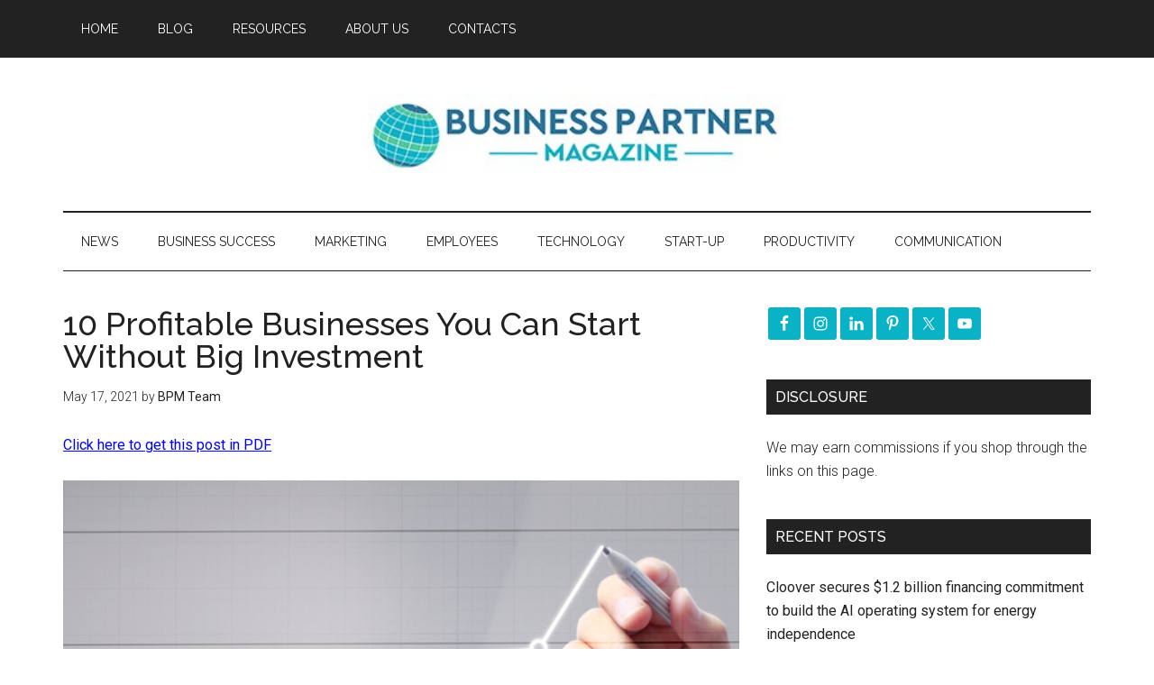

--- FILE ---
content_type: text/html; charset=UTF-8
request_url: https://businesspartnermagazine.com/10-profitable-businesses-can-start-without-big-investment/
body_size: 86852
content:
<!DOCTYPE html>
<html lang="en-US">
<head >
<meta charset="UTF-8" />
<meta name="viewport" content="width=device-width, initial-scale=1" />
<meta name='robots' content='index, follow, max-image-preview:large, max-snippet:-1, max-video-preview:-1' />
	<style>img:is([sizes="auto" i], [sizes^="auto," i]) { contain-intrinsic-size: 3000px 1500px }</style>
	
	<!-- This site is optimized with the Yoast SEO plugin v26.8 - https://yoast.com/product/yoast-seo-wordpress/ -->
	<title>10 Profitable Businesses You Can Start Without Big Investment - Business Partner Magazine</title>
	<meta name="description" content="Low investment business ideas are an excellent way to try your hand at entrepreneurship as a total beginner." />
	<link rel="canonical" href="https://businesspartnermagazine.com/10-profitable-businesses-can-start-without-big-investment/" />
	<meta property="og:locale" content="en_US" />
	<meta property="og:type" content="article" />
	<meta property="og:title" content="10 Profitable Businesses You Can Start Without Big Investment - Business Partner Magazine" />
	<meta property="og:description" content="Low investment business ideas are an excellent way to try your hand at entrepreneurship as a total beginner." />
	<meta property="og:url" content="https://businesspartnermagazine.com/10-profitable-businesses-can-start-without-big-investment/" />
	<meta property="og:site_name" content="Business Partner Magazine" />
	<meta property="article:publisher" content="https://www.facebook.com/EffectiveWebsiteMarketing/" />
	<meta property="article:published_time" content="2021-05-17T10:32:35+00:00" />
	<meta property="article:modified_time" content="2023-10-16T09:58:50+00:00" />
	<meta property="og:image" content="https://businesspartnermagazine.com/wp-content/uploads/2023/10/10-Profitable-Businesses-You-Can-Start-Without-Big-Investment.png" />
	<meta property="og:image:width" content="800" />
	<meta property="og:image:height" content="533" />
	<meta property="og:image:type" content="image/png" />
	<meta name="author" content="BPM Team" />
	<meta name="twitter:card" content="summary_large_image" />
	<meta name="twitter:creator" content="@BizPartnerMag" />
	<meta name="twitter:site" content="@BizPartnerMag" />
	<meta name="twitter:label1" content="Written by" />
	<meta name="twitter:data1" content="BPM Team" />
	<meta name="twitter:label2" content="Est. reading time" />
	<meta name="twitter:data2" content="5 minutes" />
	<script type="application/ld+json" class="yoast-schema-graph">{"@context":"https://schema.org","@graph":[{"@type":"Article","@id":"https://businesspartnermagazine.com/10-profitable-businesses-can-start-without-big-investment/#article","isPartOf":{"@id":"https://businesspartnermagazine.com/10-profitable-businesses-can-start-without-big-investment/"},"author":{"name":"BPM Team","@id":"https://businesspartnermagazine.com/#/schema/person/5ed9d4f30a632f0c3fa805033e4db962"},"headline":"10 Profitable Businesses You Can Start Without Big Investment","datePublished":"2021-05-17T10:32:35+00:00","dateModified":"2023-10-16T09:58:50+00:00","mainEntityOfPage":{"@id":"https://businesspartnermagazine.com/10-profitable-businesses-can-start-without-big-investment/"},"wordCount":977,"image":{"@id":"https://businesspartnermagazine.com/10-profitable-businesses-can-start-without-big-investment/#primaryimage"},"thumbnailUrl":"https://businesspartnermagazine.com/wp-content/uploads/2023/10/10-Profitable-Businesses-You-Can-Start-Without-Big-Investment.png","keywords":["business ideas","starting a business","startup"],"articleSection":["Start-up"],"inLanguage":"en-US"},{"@type":"WebPage","@id":"https://businesspartnermagazine.com/10-profitable-businesses-can-start-without-big-investment/","url":"https://businesspartnermagazine.com/10-profitable-businesses-can-start-without-big-investment/","name":"10 Profitable Businesses You Can Start Without Big Investment - Business Partner Magazine","isPartOf":{"@id":"https://businesspartnermagazine.com/#website"},"primaryImageOfPage":{"@id":"https://businesspartnermagazine.com/10-profitable-businesses-can-start-without-big-investment/#primaryimage"},"image":{"@id":"https://businesspartnermagazine.com/10-profitable-businesses-can-start-without-big-investment/#primaryimage"},"thumbnailUrl":"https://businesspartnermagazine.com/wp-content/uploads/2023/10/10-Profitable-Businesses-You-Can-Start-Without-Big-Investment.png","datePublished":"2021-05-17T10:32:35+00:00","dateModified":"2023-10-16T09:58:50+00:00","author":{"@id":"https://businesspartnermagazine.com/#/schema/person/5ed9d4f30a632f0c3fa805033e4db962"},"description":"Low investment business ideas are an excellent way to try your hand at entrepreneurship as a total beginner.","breadcrumb":{"@id":"https://businesspartnermagazine.com/10-profitable-businesses-can-start-without-big-investment/#breadcrumb"},"inLanguage":"en-US","potentialAction":[{"@type":"ReadAction","target":["https://businesspartnermagazine.com/10-profitable-businesses-can-start-without-big-investment/"]}]},{"@type":"ImageObject","inLanguage":"en-US","@id":"https://businesspartnermagazine.com/10-profitable-businesses-can-start-without-big-investment/#primaryimage","url":"https://businesspartnermagazine.com/wp-content/uploads/2023/10/10-Profitable-Businesses-You-Can-Start-Without-Big-Investment.png","contentUrl":"https://businesspartnermagazine.com/wp-content/uploads/2023/10/10-Profitable-Businesses-You-Can-Start-Without-Big-Investment.png","width":800,"height":533,"caption":"Hand drawing chart, graph stock of growth"},{"@type":"BreadcrumbList","@id":"https://businesspartnermagazine.com/10-profitable-businesses-can-start-without-big-investment/#breadcrumb","itemListElement":[{"@type":"ListItem","position":1,"name":"Home","item":"https://businesspartnermagazine.com/"},{"@type":"ListItem","position":2,"name":"Blog","item":"https://businesspartnermagazine.com/blog/"},{"@type":"ListItem","position":3,"name":"10 Profitable Businesses You Can Start Without Big Investment"}]},{"@type":"WebSite","@id":"https://businesspartnermagazine.com/#website","url":"https://businesspartnermagazine.com/","name":"Business Partner Magazine","description":"Tips and advice for entrepreneurs, start-ups and SMEs","potentialAction":[{"@type":"SearchAction","target":{"@type":"EntryPoint","urlTemplate":"https://businesspartnermagazine.com/?s={search_term_string}"},"query-input":{"@type":"PropertyValueSpecification","valueRequired":true,"valueName":"search_term_string"}}],"inLanguage":"en-US"},{"@type":"Person","@id":"https://businesspartnermagazine.com/#/schema/person/5ed9d4f30a632f0c3fa805033e4db962","name":"BPM Team","image":{"@type":"ImageObject","inLanguage":"en-US","@id":"https://businesspartnermagazine.com/#/schema/person/image/","url":"https://secure.gravatar.com/avatar/5b513ace7aa02a8f20bd051c611c1d9d33342c363743491c5374797a68b4541b?s=96&d=mm&r=g","contentUrl":"https://secure.gravatar.com/avatar/5b513ace7aa02a8f20bd051c611c1d9d33342c363743491c5374797a68b4541b?s=96&d=mm&r=g","caption":"BPM Team"},"url":"https://businesspartnermagazine.com/author/bpm-team/"}]}</script>
	<!-- / Yoast SEO plugin. -->


<link rel='dns-prefetch' href='//maxcdn.bootstrapcdn.com' />
<link rel='dns-prefetch' href='//fonts.googleapis.com' />
		<!-- This site uses the Google Analytics by MonsterInsights plugin v9.11.1 - Using Analytics tracking - https://www.monsterinsights.com/ -->
							<script src="//www.googletagmanager.com/gtag/js?id=G-XK0LDDT6VY"  data-cfasync="false" data-wpfc-render="false" type="text/javascript" async></script>
			<script data-cfasync="false" data-wpfc-render="false" type="text/javascript">
				var mi_version = '9.11.1';
				var mi_track_user = true;
				var mi_no_track_reason = '';
								var MonsterInsightsDefaultLocations = {"page_location":"https:\/\/businesspartnermagazine.com\/10-profitable-businesses-can-start-without-big-investment\/"};
								if ( typeof MonsterInsightsPrivacyGuardFilter === 'function' ) {
					var MonsterInsightsLocations = (typeof MonsterInsightsExcludeQuery === 'object') ? MonsterInsightsPrivacyGuardFilter( MonsterInsightsExcludeQuery ) : MonsterInsightsPrivacyGuardFilter( MonsterInsightsDefaultLocations );
				} else {
					var MonsterInsightsLocations = (typeof MonsterInsightsExcludeQuery === 'object') ? MonsterInsightsExcludeQuery : MonsterInsightsDefaultLocations;
				}

								var disableStrs = [
										'ga-disable-G-XK0LDDT6VY',
									];

				/* Function to detect opted out users */
				function __gtagTrackerIsOptedOut() {
					for (var index = 0; index < disableStrs.length; index++) {
						if (document.cookie.indexOf(disableStrs[index] + '=true') > -1) {
							return true;
						}
					}

					return false;
				}

				/* Disable tracking if the opt-out cookie exists. */
				if (__gtagTrackerIsOptedOut()) {
					for (var index = 0; index < disableStrs.length; index++) {
						window[disableStrs[index]] = true;
					}
				}

				/* Opt-out function */
				function __gtagTrackerOptout() {
					for (var index = 0; index < disableStrs.length; index++) {
						document.cookie = disableStrs[index] + '=true; expires=Thu, 31 Dec 2099 23:59:59 UTC; path=/';
						window[disableStrs[index]] = true;
					}
				}

				if ('undefined' === typeof gaOptout) {
					function gaOptout() {
						__gtagTrackerOptout();
					}
				}
								window.dataLayer = window.dataLayer || [];

				window.MonsterInsightsDualTracker = {
					helpers: {},
					trackers: {},
				};
				if (mi_track_user) {
					function __gtagDataLayer() {
						dataLayer.push(arguments);
					}

					function __gtagTracker(type, name, parameters) {
						if (!parameters) {
							parameters = {};
						}

						if (parameters.send_to) {
							__gtagDataLayer.apply(null, arguments);
							return;
						}

						if (type === 'event') {
														parameters.send_to = monsterinsights_frontend.v4_id;
							var hookName = name;
							if (typeof parameters['event_category'] !== 'undefined') {
								hookName = parameters['event_category'] + ':' + name;
							}

							if (typeof MonsterInsightsDualTracker.trackers[hookName] !== 'undefined') {
								MonsterInsightsDualTracker.trackers[hookName](parameters);
							} else {
								__gtagDataLayer('event', name, parameters);
							}
							
						} else {
							__gtagDataLayer.apply(null, arguments);
						}
					}

					__gtagTracker('js', new Date());
					__gtagTracker('set', {
						'developer_id.dZGIzZG': true,
											});
					if ( MonsterInsightsLocations.page_location ) {
						__gtagTracker('set', MonsterInsightsLocations);
					}
										__gtagTracker('config', 'G-XK0LDDT6VY', {"forceSSL":"true"} );
										window.gtag = __gtagTracker;										(function () {
						/* https://developers.google.com/analytics/devguides/collection/analyticsjs/ */
						/* ga and __gaTracker compatibility shim. */
						var noopfn = function () {
							return null;
						};
						var newtracker = function () {
							return new Tracker();
						};
						var Tracker = function () {
							return null;
						};
						var p = Tracker.prototype;
						p.get = noopfn;
						p.set = noopfn;
						p.send = function () {
							var args = Array.prototype.slice.call(arguments);
							args.unshift('send');
							__gaTracker.apply(null, args);
						};
						var __gaTracker = function () {
							var len = arguments.length;
							if (len === 0) {
								return;
							}
							var f = arguments[len - 1];
							if (typeof f !== 'object' || f === null || typeof f.hitCallback !== 'function') {
								if ('send' === arguments[0]) {
									var hitConverted, hitObject = false, action;
									if ('event' === arguments[1]) {
										if ('undefined' !== typeof arguments[3]) {
											hitObject = {
												'eventAction': arguments[3],
												'eventCategory': arguments[2],
												'eventLabel': arguments[4],
												'value': arguments[5] ? arguments[5] : 1,
											}
										}
									}
									if ('pageview' === arguments[1]) {
										if ('undefined' !== typeof arguments[2]) {
											hitObject = {
												'eventAction': 'page_view',
												'page_path': arguments[2],
											}
										}
									}
									if (typeof arguments[2] === 'object') {
										hitObject = arguments[2];
									}
									if (typeof arguments[5] === 'object') {
										Object.assign(hitObject, arguments[5]);
									}
									if ('undefined' !== typeof arguments[1].hitType) {
										hitObject = arguments[1];
										if ('pageview' === hitObject.hitType) {
											hitObject.eventAction = 'page_view';
										}
									}
									if (hitObject) {
										action = 'timing' === arguments[1].hitType ? 'timing_complete' : hitObject.eventAction;
										hitConverted = mapArgs(hitObject);
										__gtagTracker('event', action, hitConverted);
									}
								}
								return;
							}

							function mapArgs(args) {
								var arg, hit = {};
								var gaMap = {
									'eventCategory': 'event_category',
									'eventAction': 'event_action',
									'eventLabel': 'event_label',
									'eventValue': 'event_value',
									'nonInteraction': 'non_interaction',
									'timingCategory': 'event_category',
									'timingVar': 'name',
									'timingValue': 'value',
									'timingLabel': 'event_label',
									'page': 'page_path',
									'location': 'page_location',
									'title': 'page_title',
									'referrer' : 'page_referrer',
								};
								for (arg in args) {
																		if (!(!args.hasOwnProperty(arg) || !gaMap.hasOwnProperty(arg))) {
										hit[gaMap[arg]] = args[arg];
									} else {
										hit[arg] = args[arg];
									}
								}
								return hit;
							}

							try {
								f.hitCallback();
							} catch (ex) {
							}
						};
						__gaTracker.create = newtracker;
						__gaTracker.getByName = newtracker;
						__gaTracker.getAll = function () {
							return [];
						};
						__gaTracker.remove = noopfn;
						__gaTracker.loaded = true;
						window['__gaTracker'] = __gaTracker;
					})();
									} else {
										console.log("");
					(function () {
						function __gtagTracker() {
							return null;
						}

						window['__gtagTracker'] = __gtagTracker;
						window['gtag'] = __gtagTracker;
					})();
									}
			</script>
							<!-- / Google Analytics by MonsterInsights -->
		<link rel='stylesheet' id='dashicons-css' href='//businesspartnermagazine.com/wp-includes/css/dashicons.min.css?ver=6.8.3' type='text/css' media='all' />
<link rel='stylesheet' id='thickbox-css' href='//businesspartnermagazine.com/wp-includes/js/thickbox/thickbox.css?ver=6.8.3' type='text/css' media='all' />
<link rel='stylesheet' id='magazine-pro-theme-css' href='//businesspartnermagazine.com/wp-content/themes/magazine-pro/style.css?ver=3.0.1' type='text/css' media='all' />
<link rel='stylesheet' id='wp-block-library-css' href='//businesspartnermagazine.com/wp-includes/css/dist/block-library/style.min.css?ver=6.8.3' type='text/css' media='all' />
<style id='classic-theme-styles-inline-css' type='text/css'>
/*! This file is auto-generated */
.wp-block-button__link{color:#fff;background-color:#32373c;border-radius:9999px;box-shadow:none;text-decoration:none;padding:calc(.667em + 2px) calc(1.333em + 2px);font-size:1.125em}.wp-block-file__button{background:#32373c;color:#fff;text-decoration:none}
</style>
<style id='global-styles-inline-css' type='text/css'>
:root{--wp--preset--aspect-ratio--square: 1;--wp--preset--aspect-ratio--4-3: 4/3;--wp--preset--aspect-ratio--3-4: 3/4;--wp--preset--aspect-ratio--3-2: 3/2;--wp--preset--aspect-ratio--2-3: 2/3;--wp--preset--aspect-ratio--16-9: 16/9;--wp--preset--aspect-ratio--9-16: 9/16;--wp--preset--color--black: #000000;--wp--preset--color--cyan-bluish-gray: #abb8c3;--wp--preset--color--white: #ffffff;--wp--preset--color--pale-pink: #f78da7;--wp--preset--color--vivid-red: #cf2e2e;--wp--preset--color--luminous-vivid-orange: #ff6900;--wp--preset--color--luminous-vivid-amber: #fcb900;--wp--preset--color--light-green-cyan: #7bdcb5;--wp--preset--color--vivid-green-cyan: #00d084;--wp--preset--color--pale-cyan-blue: #8ed1fc;--wp--preset--color--vivid-cyan-blue: #0693e3;--wp--preset--color--vivid-purple: #9b51e0;--wp--preset--gradient--vivid-cyan-blue-to-vivid-purple: linear-gradient(135deg,rgba(6,147,227,1) 0%,rgb(155,81,224) 100%);--wp--preset--gradient--light-green-cyan-to-vivid-green-cyan: linear-gradient(135deg,rgb(122,220,180) 0%,rgb(0,208,130) 100%);--wp--preset--gradient--luminous-vivid-amber-to-luminous-vivid-orange: linear-gradient(135deg,rgba(252,185,0,1) 0%,rgba(255,105,0,1) 100%);--wp--preset--gradient--luminous-vivid-orange-to-vivid-red: linear-gradient(135deg,rgba(255,105,0,1) 0%,rgb(207,46,46) 100%);--wp--preset--gradient--very-light-gray-to-cyan-bluish-gray: linear-gradient(135deg,rgb(238,238,238) 0%,rgb(169,184,195) 100%);--wp--preset--gradient--cool-to-warm-spectrum: linear-gradient(135deg,rgb(74,234,220) 0%,rgb(151,120,209) 20%,rgb(207,42,186) 40%,rgb(238,44,130) 60%,rgb(251,105,98) 80%,rgb(254,248,76) 100%);--wp--preset--gradient--blush-light-purple: linear-gradient(135deg,rgb(255,206,236) 0%,rgb(152,150,240) 100%);--wp--preset--gradient--blush-bordeaux: linear-gradient(135deg,rgb(254,205,165) 0%,rgb(254,45,45) 50%,rgb(107,0,62) 100%);--wp--preset--gradient--luminous-dusk: linear-gradient(135deg,rgb(255,203,112) 0%,rgb(199,81,192) 50%,rgb(65,88,208) 100%);--wp--preset--gradient--pale-ocean: linear-gradient(135deg,rgb(255,245,203) 0%,rgb(182,227,212) 50%,rgb(51,167,181) 100%);--wp--preset--gradient--electric-grass: linear-gradient(135deg,rgb(202,248,128) 0%,rgb(113,206,126) 100%);--wp--preset--gradient--midnight: linear-gradient(135deg,rgb(2,3,129) 0%,rgb(40,116,252) 100%);--wp--preset--font-size--small: 13px;--wp--preset--font-size--medium: 20px;--wp--preset--font-size--large: 36px;--wp--preset--font-size--x-large: 42px;--wp--preset--spacing--20: 0.44rem;--wp--preset--spacing--30: 0.67rem;--wp--preset--spacing--40: 1rem;--wp--preset--spacing--50: 1.5rem;--wp--preset--spacing--60: 2.25rem;--wp--preset--spacing--70: 3.38rem;--wp--preset--spacing--80: 5.06rem;--wp--preset--shadow--natural: 6px 6px 9px rgba(0, 0, 0, 0.2);--wp--preset--shadow--deep: 12px 12px 50px rgba(0, 0, 0, 0.4);--wp--preset--shadow--sharp: 6px 6px 0px rgba(0, 0, 0, 0.2);--wp--preset--shadow--outlined: 6px 6px 0px -3px rgba(255, 255, 255, 1), 6px 6px rgba(0, 0, 0, 1);--wp--preset--shadow--crisp: 6px 6px 0px rgba(0, 0, 0, 1);}:where(.is-layout-flex){gap: 0.5em;}:where(.is-layout-grid){gap: 0.5em;}body .is-layout-flex{display: flex;}.is-layout-flex{flex-wrap: wrap;align-items: center;}.is-layout-flex > :is(*, div){margin: 0;}body .is-layout-grid{display: grid;}.is-layout-grid > :is(*, div){margin: 0;}:where(.wp-block-columns.is-layout-flex){gap: 2em;}:where(.wp-block-columns.is-layout-grid){gap: 2em;}:where(.wp-block-post-template.is-layout-flex){gap: 1.25em;}:where(.wp-block-post-template.is-layout-grid){gap: 1.25em;}.has-black-color{color: var(--wp--preset--color--black) !important;}.has-cyan-bluish-gray-color{color: var(--wp--preset--color--cyan-bluish-gray) !important;}.has-white-color{color: var(--wp--preset--color--white) !important;}.has-pale-pink-color{color: var(--wp--preset--color--pale-pink) !important;}.has-vivid-red-color{color: var(--wp--preset--color--vivid-red) !important;}.has-luminous-vivid-orange-color{color: var(--wp--preset--color--luminous-vivid-orange) !important;}.has-luminous-vivid-amber-color{color: var(--wp--preset--color--luminous-vivid-amber) !important;}.has-light-green-cyan-color{color: var(--wp--preset--color--light-green-cyan) !important;}.has-vivid-green-cyan-color{color: var(--wp--preset--color--vivid-green-cyan) !important;}.has-pale-cyan-blue-color{color: var(--wp--preset--color--pale-cyan-blue) !important;}.has-vivid-cyan-blue-color{color: var(--wp--preset--color--vivid-cyan-blue) !important;}.has-vivid-purple-color{color: var(--wp--preset--color--vivid-purple) !important;}.has-black-background-color{background-color: var(--wp--preset--color--black) !important;}.has-cyan-bluish-gray-background-color{background-color: var(--wp--preset--color--cyan-bluish-gray) !important;}.has-white-background-color{background-color: var(--wp--preset--color--white) !important;}.has-pale-pink-background-color{background-color: var(--wp--preset--color--pale-pink) !important;}.has-vivid-red-background-color{background-color: var(--wp--preset--color--vivid-red) !important;}.has-luminous-vivid-orange-background-color{background-color: var(--wp--preset--color--luminous-vivid-orange) !important;}.has-luminous-vivid-amber-background-color{background-color: var(--wp--preset--color--luminous-vivid-amber) !important;}.has-light-green-cyan-background-color{background-color: var(--wp--preset--color--light-green-cyan) !important;}.has-vivid-green-cyan-background-color{background-color: var(--wp--preset--color--vivid-green-cyan) !important;}.has-pale-cyan-blue-background-color{background-color: var(--wp--preset--color--pale-cyan-blue) !important;}.has-vivid-cyan-blue-background-color{background-color: var(--wp--preset--color--vivid-cyan-blue) !important;}.has-vivid-purple-background-color{background-color: var(--wp--preset--color--vivid-purple) !important;}.has-black-border-color{border-color: var(--wp--preset--color--black) !important;}.has-cyan-bluish-gray-border-color{border-color: var(--wp--preset--color--cyan-bluish-gray) !important;}.has-white-border-color{border-color: var(--wp--preset--color--white) !important;}.has-pale-pink-border-color{border-color: var(--wp--preset--color--pale-pink) !important;}.has-vivid-red-border-color{border-color: var(--wp--preset--color--vivid-red) !important;}.has-luminous-vivid-orange-border-color{border-color: var(--wp--preset--color--luminous-vivid-orange) !important;}.has-luminous-vivid-amber-border-color{border-color: var(--wp--preset--color--luminous-vivid-amber) !important;}.has-light-green-cyan-border-color{border-color: var(--wp--preset--color--light-green-cyan) !important;}.has-vivid-green-cyan-border-color{border-color: var(--wp--preset--color--vivid-green-cyan) !important;}.has-pale-cyan-blue-border-color{border-color: var(--wp--preset--color--pale-cyan-blue) !important;}.has-vivid-cyan-blue-border-color{border-color: var(--wp--preset--color--vivid-cyan-blue) !important;}.has-vivid-purple-border-color{border-color: var(--wp--preset--color--vivid-purple) !important;}.has-vivid-cyan-blue-to-vivid-purple-gradient-background{background: var(--wp--preset--gradient--vivid-cyan-blue-to-vivid-purple) !important;}.has-light-green-cyan-to-vivid-green-cyan-gradient-background{background: var(--wp--preset--gradient--light-green-cyan-to-vivid-green-cyan) !important;}.has-luminous-vivid-amber-to-luminous-vivid-orange-gradient-background{background: var(--wp--preset--gradient--luminous-vivid-amber-to-luminous-vivid-orange) !important;}.has-luminous-vivid-orange-to-vivid-red-gradient-background{background: var(--wp--preset--gradient--luminous-vivid-orange-to-vivid-red) !important;}.has-very-light-gray-to-cyan-bluish-gray-gradient-background{background: var(--wp--preset--gradient--very-light-gray-to-cyan-bluish-gray) !important;}.has-cool-to-warm-spectrum-gradient-background{background: var(--wp--preset--gradient--cool-to-warm-spectrum) !important;}.has-blush-light-purple-gradient-background{background: var(--wp--preset--gradient--blush-light-purple) !important;}.has-blush-bordeaux-gradient-background{background: var(--wp--preset--gradient--blush-bordeaux) !important;}.has-luminous-dusk-gradient-background{background: var(--wp--preset--gradient--luminous-dusk) !important;}.has-pale-ocean-gradient-background{background: var(--wp--preset--gradient--pale-ocean) !important;}.has-electric-grass-gradient-background{background: var(--wp--preset--gradient--electric-grass) !important;}.has-midnight-gradient-background{background: var(--wp--preset--gradient--midnight) !important;}.has-small-font-size{font-size: var(--wp--preset--font-size--small) !important;}.has-medium-font-size{font-size: var(--wp--preset--font-size--medium) !important;}.has-large-font-size{font-size: var(--wp--preset--font-size--large) !important;}.has-x-large-font-size{font-size: var(--wp--preset--font-size--x-large) !important;}
:where(.wp-block-post-template.is-layout-flex){gap: 1.25em;}:where(.wp-block-post-template.is-layout-grid){gap: 1.25em;}
:where(.wp-block-columns.is-layout-flex){gap: 2em;}:where(.wp-block-columns.is-layout-grid){gap: 2em;}
:root :where(.wp-block-pullquote){font-size: 1.5em;line-height: 1.6;}
</style>
<link rel='stylesheet' id='wplpdf_front-css' href='//businesspartnermagazine.com/wp-content/plugins/wp-leads-machine/css/wplpdf-front.css?ver=6.8.3' type='text/css' media='all' />
<link rel='stylesheet' id='wplpdf_front_awesome_css-css' href='//maxcdn.bootstrapcdn.com/font-awesome/4.7.0/css/font-awesome.min.css?ver=2.6' type='text/css' media='all' />
<link rel='stylesheet' id='ptpdffrontend-css' href='//businesspartnermagazine.com/wp-content/plugins/wp-leads-machine/asset/css/front_end.css?ver=6.8.3' type='text/css' media='all' />
<link rel='stylesheet' id='google-fonts-css' href='//fonts.googleapis.com/css?family=Roboto%3A300%2C400%7CRaleway%3A400%2C500%2C900&#038;ver=3.0.1' type='text/css' media='all' />
<link rel='stylesheet' id='simple-social-icons-font-css' href='//businesspartnermagazine.com/wp-content/plugins/simple-social-icons/css/style.css?ver=4.0.0' type='text/css' media='all' />
<script type="text/javascript" src="//businesspartnermagazine.com/wp-includes/js/jquery/jquery.min.js?ver=3.7.1" id="jquery-core-js"></script>
<script type="text/javascript" src="//businesspartnermagazine.com/wp-content/plugins/google-analytics-for-wordpress/assets/js/frontend-gtag.min.js?ver=9.11.1" id="monsterinsights-frontend-script-js" async="async" data-wp-strategy="async"></script>
<script data-cfasync="false" data-wpfc-render="false" type="text/javascript" id='monsterinsights-frontend-script-js-extra'>/* <![CDATA[ */
var monsterinsights_frontend = {"js_events_tracking":"true","download_extensions":"doc,pdf,ppt,zip,xls,docx,pptx,xlsx","inbound_paths":"[]","home_url":"https:\/\/businesspartnermagazine.com","hash_tracking":"false","v4_id":"G-XK0LDDT6VY"};/* ]]> */
</script>
<script type="text/javascript" src="//businesspartnermagazine.com/wp-content/plugins/wp-leads-machine/js/jquery.modal.js?ver=6.8.3" id="wplpdf-jquery-modal-js"></script>
<script type="text/javascript" src="//businesspartnermagazine.com/wp-content/plugins/wp-leads-machine/js/wplpdf-front.js?ver=6.8.3" id="wplpdf-front-js"></script>
<script type="text/javascript" id="ajaxsave-js-extra">
/* <![CDATA[ */
var postajaxsave = {"ajax_url":"https:\/\/businesspartnermagazine.com\/wp-admin\/admin-ajax.php","baseUrl":"https:\/\/businesspartnermagazine.com\/wp-content\/plugins\/wp-leads-machine"};
/* ]]> */
</script>
<script type="text/javascript" src="//businesspartnermagazine.com/wp-content/plugins/wp-leads-machine/asset/js/ajaxsave.js?ver=6.8.3" id="ajaxsave-js"></script>
<script type="text/javascript" src="//businesspartnermagazine.com/wp-content/themes/magazine-pro/js/entry-date.js?ver=1.0.0" id="magazine-entry-date-js"></script>
<script type="text/javascript" src="//businesspartnermagazine.com/wp-content/themes/magazine-pro/js/responsive-menu.js?ver=1.0.0" id="magazine-responsive-menu-js"></script>
<link rel="https://api.w.org/" href="https://businesspartnermagazine.com/wp-json/" /><link rel="alternate" title="JSON" type="application/json" href="https://businesspartnermagazine.com/wp-json/wp/v2/posts/27473" /><link rel="alternate" title="oEmbed (JSON)" type="application/json+oembed" href="https://businesspartnermagazine.com/wp-json/oembed/1.0/embed?url=https%3A%2F%2Fbusinesspartnermagazine.com%2F10-profitable-businesses-can-start-without-big-investment%2F" />
<link rel="alternate" title="oEmbed (XML)" type="text/xml+oembed" href="https://businesspartnermagazine.com/wp-json/oembed/1.0/embed?url=https%3A%2F%2Fbusinesspartnermagazine.com%2F10-profitable-businesses-can-start-without-big-investment%2F&#038;format=xml" />
<style id="essential-blocks-global-styles">
            :root {
                --eb-global-primary-color: #101828;
--eb-global-secondary-color: #475467;
--eb-global-tertiary-color: #98A2B3;
--eb-global-text-color: #475467;
--eb-global-heading-color: #1D2939;
--eb-global-link-color: #444CE7;
--eb-global-background-color: #F9FAFB;
--eb-global-button-text-color: #FFFFFF;
--eb-global-button-background-color: #101828;
--eb-gradient-primary-color: linear-gradient(90deg, hsla(259, 84%, 78%, 1) 0%, hsla(206, 67%, 75%, 1) 100%);
--eb-gradient-secondary-color: linear-gradient(90deg, hsla(18, 76%, 85%, 1) 0%, hsla(203, 69%, 84%, 1) 100%);
--eb-gradient-tertiary-color: linear-gradient(90deg, hsla(248, 21%, 15%, 1) 0%, hsla(250, 14%, 61%, 1) 100%);
--eb-gradient-background-color: linear-gradient(90deg, rgb(250, 250, 250) 0%, rgb(233, 233, 233) 49%, rgb(244, 243, 243) 100%);

                --eb-tablet-breakpoint: 1024px;
--eb-mobile-breakpoint: 767px;

            }
            
            
        </style><script data-ad-client="ca-pub-6480840260821133" async src="https://pagead2.googlesyndication.com/pagead/js/adsbygoogle.js"></script>
<script async src="//pagead2.googlesyndication.com/pagead/js/adsbygoogle.js"></script>
<script>
  (adsbygoogle = window.adsbygoogle || []).push({
    google_ad_client: "ca-pub-6480840260821133",
    enable_page_level_ads: true
  });
</script>
<meta name="bigposting-verify" content="1764669490529-43lxmj" />
<meta name="rankz-verification" content="rl7ZMF9CleL5tqgm">
<meta name="p:domain_verify" content="4972ccba0a1f663c23c3d9c89382a0bd"/>



<meta name="msvalidate.01" content="DAF2DF3606F10C9367D1C4C2AC72760C" />
<meta name="p:domain_verify" content="0260aff966fa3533cf13bc82ed13d3bb"/>

<meta name="google-site-verification" content="zDhHCXmyUlOxFqj7WOjnYo_NCqK4VjdlthKQvIG399k" />

<meta name="rankz-verification" content="jumuI3ofWnVy9koS">

<meta name="linkmarket-verification" content="6fcd2f51238859fe653517a05275ca7e" />

<style type="text/css">.site-title a { background: url(https://businesspartnermagazine.com/wp-content/uploads/2020/04/Business-Partner-Magazine-Header-Logo-Med.jpg) no-repeat !important; }</style>
<link rel="icon" href="https://businesspartnermagazine.com/wp-content/uploads/2020/04/cropped-bpm-globe-icon-32x32.png" sizes="32x32" />
<link rel="icon" href="https://businesspartnermagazine.com/wp-content/uploads/2020/04/cropped-bpm-globe-icon-192x192.png" sizes="192x192" />
<link rel="apple-touch-icon" href="https://businesspartnermagazine.com/wp-content/uploads/2020/04/cropped-bpm-globe-icon-180x180.png" />
<meta name="msapplication-TileImage" content="https://businesspartnermagazine.com/wp-content/uploads/2020/04/cropped-bpm-globe-icon-270x270.png" />
</head>
<body class="wp-singular post-template-default single single-post postid-27473 single-format-standard wp-theme-genesis wp-child-theme-magazine-pro custom-header header-image header-full-width content-sidebar genesis-breadcrumbs-hidden genesis-footer-widgets-visible magazine-pro-green primary-nav"><div class="site-container"><nav class="nav-primary" aria-label="Main"><div class="wrap"><ul id="menu-menu" class="menu genesis-nav-menu menu-primary"><li id="menu-item-10781" class="menu-item menu-item-type-post_type menu-item-object-page menu-item-home menu-item-10781"><a href="https://businesspartnermagazine.com/"><span >Home</span></a></li>
<li id="menu-item-564" class="menu-item menu-item-type-post_type menu-item-object-page current_page_parent menu-item-has-children menu-item-564"><a href="https://businesspartnermagazine.com/blog/"><span >Blog</span></a>
<ul class="sub-menu">
	<li id="menu-item-4682" class="menu-item menu-item-type-post_type menu-item-object-page menu-item-4682"><a href="https://businesspartnermagazine.com/business-partner-magazine-archive/"><span >Business Partner Magazine Archive</span></a></li>
</ul>
</li>
<li id="menu-item-57322" class="menu-item menu-item-type-post_type menu-item-object-page menu-item-57322"><a href="https://businesspartnermagazine.com/resources/"><span >Resources</span></a></li>
<li id="menu-item-561" class="menu-item menu-item-type-post_type menu-item-object-page menu-item-has-children menu-item-561"><a href="https://businesspartnermagazine.com/about-us-2/"><span >About Us</span></a>
<ul class="sub-menu">
	<li id="menu-item-772" class="menu-item menu-item-type-post_type menu-item-object-page menu-item-772"><a href="https://businesspartnermagazine.com/cookie-policy/"><span >Cookie Policy</span></a></li>
	<li id="menu-item-7468" class="menu-item menu-item-type-post_type menu-item-object-page menu-item-7468"><a href="https://businesspartnermagazine.com/disclosure-policy/"><span >Disclosure Policy</span></a></li>
	<li id="menu-item-773" class="menu-item menu-item-type-post_type menu-item-object-page menu-item-773"><a href="https://businesspartnermagazine.com/privacy-policy/"><span >Privacy Policy</span></a></li>
	<li id="menu-item-555" class="menu-item menu-item-type-post_type menu-item-object-page menu-item-555"><a href="https://businesspartnermagazine.com/terms-of-website-use/"><span >Terms of Website Use</span></a></li>
</ul>
</li>
<li id="menu-item-357" class="menu-item menu-item-type-post_type menu-item-object-page menu-item-357"><a href="https://businesspartnermagazine.com/contact-page/"><span >Contacts</span></a></li>
</ul></div></nav><header class="site-header"><div class="wrap"><div class="title-area"><p class="site-title"><a href="https://businesspartnermagazine.com/">Business Partner Magazine</a></p><p class="site-description">Tips and advice for entrepreneurs, start-ups and SMEs</p></div></div></header><nav class="nav-secondary" aria-label="Secondary"><div class="wrap"><ul id="menu-category-pages" class="menu genesis-nav-menu menu-secondary"><li id="menu-item-76056" class="menu-item menu-item-type-taxonomy menu-item-object-category menu-item-76056"><a href="https://businesspartnermagazine.com/category/news/"><span >News</span></a></li>
<li id="menu-item-14652" class="menu-item menu-item-type-taxonomy menu-item-object-category menu-item-14652"><a href="https://businesspartnermagazine.com/category/business-success-2/"><span >Business Success</span></a></li>
<li id="menu-item-14653" class="menu-item menu-item-type-taxonomy menu-item-object-category menu-item-14653"><a href="https://businesspartnermagazine.com/category/marketing/"><span >Marketing</span></a></li>
<li id="menu-item-14655" class="menu-item menu-item-type-taxonomy menu-item-object-category menu-item-14655"><a href="https://businesspartnermagazine.com/category/employees/"><span >Employees</span></a></li>
<li id="menu-item-14656" class="menu-item menu-item-type-taxonomy menu-item-object-category menu-item-14656"><a href="https://businesspartnermagazine.com/category/technology/"><span >Technology</span></a></li>
<li id="menu-item-14658" class="menu-item menu-item-type-taxonomy menu-item-object-category current-post-ancestor current-menu-parent current-post-parent menu-item-14658"><a href="https://businesspartnermagazine.com/category/start-up/"><span >Start-up</span></a></li>
<li id="menu-item-14969" class="menu-item menu-item-type-taxonomy menu-item-object-category menu-item-14969"><a href="https://businesspartnermagazine.com/category/productivity/"><span >Productivity</span></a></li>
<li id="menu-item-14970" class="menu-item menu-item-type-taxonomy menu-item-object-category menu-item-14970"><a href="https://businesspartnermagazine.com/category/communication-2/"><span >Communication</span></a></li>
</ul></div></nav><div class="site-inner"><div class="content-sidebar-wrap"><main class="content"><article class="post-27473 post type-post status-publish format-standard has-post-thumbnail category-start-up tag-business-ideas tag-starting-a-business tag-startup entry" aria-label="10 Profitable Businesses You Can Start Without Big Investment"><header class="entry-header"><h1 class="entry-title">10 Profitable Businesses You Can Start Without Big Investment</h1>
<p class="entry-meta"><time class="entry-time">May 17, 2021</time> by <span class="entry-author"><a href="https://businesspartnermagazine.com/author/bpm-team/" class="entry-author-link" rel="author"><span class="entry-author-name">BPM Team</span></a></span>  </p></header><div class="entry-content"><p><a href="#" id="do_display_inline" style="color:#0000ff!important;border:none;text-decoration:underline">Click here to get this post in PDF </a></p><div id="examplePopup1" class="wplpdf-optin-formp" style="display:none"><div style='clear:both'></div><div style='float:none;padding:20px 20px 20px 20px;'><p class="wplpdf_intro_txt">Too long to read?  Enter your email to download this post as a PDF.

We will also send you our best business tips every 2 weeks in our newsletter.

You can unsubscribe anytime.</p><span class='wplpdf-optin-label'>Enter your Name</span><input type="text" style="margin-top:10px" name="ced-name-to" id="ced-name-to" value="" class="wplpdf-optin-field wplpdf-name"><span class='wplpdf-optin-label'>Enter your Email Address</span><input type="email" style="margin-top:10px" name="ced-email-to" id="ced-email-to" value="" class="wplpdf-optin-field wplpdf-email"><input type="hidden" id="emailpostID" value="27473"><input id='guest_email' style='margin-top:10px;color:white !important;background-color:black !important;padding:6px 10px;border:none!important;background-image:none!important;' class='button-primary' type='submit' name='email_submit' value='Submit'></div></div><div style="clear:both"></div><script>
						var SENT_MESSAGE = "Thank you! An email has been sent to you."; 
						var REDIRECT = "";
						var DO_SOCIAL = "0"
					</script><div class="wp-block-image">
<figure class="aligncenter size-full"><a href="https://businesspartnermagazine.com/wp-content/uploads/2023/10/10-Profitable-Businesses-You-Can-Start-Without-Big-Investment.png"><img decoding="async" width="800" height="533" src="https://businesspartnermagazine.com/wp-content/uploads/2023/10/10-Profitable-Businesses-You-Can-Start-Without-Big-Investment.png" alt="Hand drawing chart, graph stock of growth" class="wp-image-65001" srcset="https://businesspartnermagazine.com/wp-content/uploads/2023/10/10-Profitable-Businesses-You-Can-Start-Without-Big-Investment.png 800w, https://businesspartnermagazine.com/wp-content/uploads/2023/10/10-Profitable-Businesses-You-Can-Start-Without-Big-Investment-300x200.png 300w, https://businesspartnermagazine.com/wp-content/uploads/2023/10/10-Profitable-Businesses-You-Can-Start-Without-Big-Investment-768x512.png 768w, https://businesspartnermagazine.com/wp-content/uploads/2023/10/10-Profitable-Businesses-You-Can-Start-Without-Big-Investment-640x426.png 640w" sizes="(max-width: 800px) 100vw, 800px" /></a></figure></div>


<p>It can be tempting to start a business and make sizable profits from it at a low investment. But you are probably asking yourself if that is possible or too good to be true, or if it is a good idea to do this. Low investment business ideas are an excellent way to try your hand at&nbsp;<a href="https://www.entrepreneur.com/article/327819">entrepreneurship as a total beginner</a>&nbsp;before you jump into the deep end of the pool and lose tons of capital. Here are some cool business ideas that may yield profits, if done correctly:&nbsp;</p>



<p><strong>1. Create &amp; Sell Posters And Prints</strong></p>



<p>Good at art but struggling to make money from it? You ought to start creating things that sell. Posters and prints are a great way to get the ball rolling. Dropshipping is a fantastic way to sell physical pieces of your art. However, you need to make sure the prints and posters you create are yours alone so that you don&#x2019;t get into any legal trouble.&nbsp;</p>



<p>If you think this is out of the question for now, start with digital pieces on social media platforms and build a following before you start dropshipping.&nbsp;</p>



<p><strong>2. Design &amp; Sell Cool T-Shirts</strong></p>



<p>Just like the previous business idea, this involves&nbsp;<a href="https://mydukaan.io/blog/aliexpress-dropshipping-guide/">dropshipping</a>. Start with simple on-demand t-shirts that people want to own. Focus on designs based on pop-culture, music, and so forth so that you come up with cool designs on things that people are hip with today. You can count on a third-party supplier to take care of your shipping and fulfillment. All you have to focus on is creating original products that people want to own, including hats, t-shirts, phone cases, bags, hoodies, and much more. Be sure not to copy someone else&#x2019;s work and use it as your own. You can come up with cool designs and slogans that have never been used before to appeal to your target audience.&nbsp;</p>



<p>If you do not want to do this on a wide scale basis or full-time, consider doing this as a freelancer. You could make a profile on social media and spread the word consistently or set up a profile on freelance platforms like Upwork and Fiverr. After all, companies and individuals are always on the lookout for talented designers. Keep in mind that you do not have to print your products in batches, but as per an on-demand arrangement.&nbsp;</p><!-- Ezoic - wp_under_second_paragraph - under_second_paragraph --><div id="ezoic-pub-ad-placeholder-135"  data-inserter-version="2"></div><!-- End Ezoic - wp_under_second_paragraph - under_second_paragraph -->



<p><strong>3. Create A Cool Digital Product Or Course</strong></p>



<p>If you have managed to get reasonably good at something, especially to a point where people want to learn what you know, why deny them that? There are platforms that allow you to set up courses and curriculums, making it easy for you to teach your audience systematically.&nbsp;</p>



<p><strong>4. Online Fashion Boutique</strong></p>



<p>If fashion is your forte,&nbsp;<a href="https://mydukaan.io/blog/how-to-start-your-own-clothing-store/">starting an online clothing boutique</a>&nbsp;is an excellent idea. All you would have to do is dropship items from other vendors to get started. Examples of such items would include cool, rare dresses, accessories, swimwear, t-shirts, sneakers, and other interesting apparel that people might find appealing. However, if you are a fashion designer and want to start a brand from scratch, there are several product sourcing apps on the market that you can use.&nbsp;</p>



<p><strong>5. Crafts</strong></p>



<p>Have a thing for crafts? Well, why not make it a business. If you haven&#x2019;t noticed, everyone in this day and age, goes to the internet to find solutions for just about everything. If people are looking for all things arts and crafts related, why not be their one-stop solution? You can start coaching online, sell crafts, DIY kits, and a bunch of other cool relevant products that your target audience can benefit from. It has never been easier to do this.&nbsp;</p>



<p><strong>6. Create A Bookstore</strong></p>



<p>Maybe you were an avid reader once upon a time but aren&#x2019;t any more. You may not have the time to sift through the volumes of books you have shelved in the basement. Why not sell them if you do not plan to get back to them? This will help you clear out some space and make some money at the same time. Start posting pictures of your books on social media and let people know you are selling them.&nbsp;</p>



<p><strong>7. Online Bakery</strong></p>



<p>People love desserts, and especially cakes. If you have some incredible baking skills that you want to show off, now is the time to do it and make a name for yourself. Start baking cakes and selling them online. You can use a variety of online services to accept and manage orders and payments.&nbsp;</p>



<p><strong>8. Create Applications</strong></p>



<p>Today, there is an app for virtually everything. App developers are in demand. If you know how to create an app but don&#x2019;t think you have enough experience to take on some truly big projects, why not start small and design apps for local businesses and work your way up?</p><!-- Ezoic - wp_long_content - long_content --><div id="ezoic-pub-ad-placeholder-137"  data-inserter-version="2"></div><!-- End Ezoic - wp_long_content - long_content -->



<p><strong>9. Sell Homemade Goods</strong></p>



<p>If you&#x2019;ve spent your time at home during the pandemic perfecting your handcrafted goods, it is time for you to let people know about them. Consider making and selling homemade soap, ceramics, and so on.&nbsp;</p>



<p><strong>10. Help Other Business Grow Online</strong></p>



<p>Marketing is hugely important today. If you know your way around online marketing, consider helping other businesses with their Search Engine Optimization (SEO), social media marketing campaigns, write sponsored posts, and so on.&nbsp;</p>



<h2 class="wp-block-heading" id="h-conclusion"><strong>Conclusion</strong></h2>



<p>There you have it &#8211; ten cool profitable businesses that you can start without a dime to your name. The added advantage is that you can do all of these things from the comfort of your own home, which is a huge plus at a time like this.&nbsp;</p><!-- Ezoic - wp_longer_content - longer_content --><div id="ezoic-pub-ad-placeholder-138"  data-inserter-version="2"></div><!-- End Ezoic - wp_longer_content - longer_content -->



<p>You may also like: <a href="https://businesspartnermagazine.com/ways-support-profitability-start-up-business/">Ways to Support Profitability For Your Start-Up Business</a></p>



<p>Image source: <a href="https://depositphotos.com/">Depositphotos.com</a></p>
</div><footer class="entry-footer"><p class="entry-meta"><span class="entry-categories">Filed Under: <a href="https://businesspartnermagazine.com/category/start-up/" rel="category tag">Start-up</a></span> <span class="entry-tags">Tagged With: <a href="https://businesspartnermagazine.com/tag/business-ideas/" rel="tag">business ideas</a>, <a href="https://businesspartnermagazine.com/tag/starting-a-business/" rel="tag">starting a business</a>, <a href="https://businesspartnermagazine.com/tag/startup/" rel="tag">startup</a></span></p></footer></article></main><aside class="sidebar sidebar-primary widget-area" role="complementary" aria-label="Primary Sidebar"><section id="simple-social-icons-5" class="widget simple-social-icons"><div class="widget-wrap"><ul class="alignleft"><li class="ssi-facebook"><a href="https://www.facebook.com/pages/Effective-Website-Marketing/527259230627452?ref=hl" ><svg role="img" class="social-facebook" aria-labelledby="social-facebook-5"><title id="social-facebook-5">Facebook</title><use xlink:href="https://businesspartnermagazine.com/wp-content/plugins/simple-social-icons/symbol-defs.svg#social-facebook"></use></svg></a></li><li class="ssi-instagram"><a href="https://www.instagram.com/enhancedimages_store/" ><svg role="img" class="social-instagram" aria-labelledby="social-instagram-5"><title id="social-instagram-5">Instagram</title><use xlink:href="https://businesspartnermagazine.com/wp-content/plugins/simple-social-icons/symbol-defs.svg#social-instagram"></use></svg></a></li><li class="ssi-linkedin"><a href="https://www.linkedin.com/in/sandrahinshelwood/" ><svg role="img" class="social-linkedin" aria-labelledby="social-linkedin-5"><title id="social-linkedin-5">LinkedIn</title><use xlink:href="https://businesspartnermagazine.com/wp-content/plugins/simple-social-icons/symbol-defs.svg#social-linkedin"></use></svg></a></li><li class="ssi-pinterest"><a href="https://uk.pinterest.com/bizpartnermagazine/" ><svg role="img" class="social-pinterest" aria-labelledby="social-pinterest-5"><title id="social-pinterest-5">Pinterest</title><use xlink:href="https://businesspartnermagazine.com/wp-content/plugins/simple-social-icons/symbol-defs.svg#social-pinterest"></use></svg></a></li><li class="ssi-twitter"><a href="https://twitter.com/S_Hinshelwood" ><svg role="img" class="social-twitter" aria-labelledby="social-twitter-5"><title id="social-twitter-5">Twitter</title><use xlink:href="https://businesspartnermagazine.com/wp-content/plugins/simple-social-icons/symbol-defs.svg#social-twitter"></use></svg></a></li><li class="ssi-youtube"><a href="https://www.youtube.com/channel/UC4QzKs3ozSBzw3NJzOA1lqA" ><svg role="img" class="social-youtube" aria-labelledby="social-youtube-5"><title id="social-youtube-5">YouTube</title><use xlink:href="https://businesspartnermagazine.com/wp-content/plugins/simple-social-icons/symbol-defs.svg#social-youtube"></use></svg></a></li></ul></div></section>
<section id="text-12" class="widget widget_text"><div class="widget-wrap"><h4 class="widget-title widgettitle">Disclosure</h4>
			<div class="textwidget"><p>We may earn commissions if you shop through the links on this page.</p>
</div>
		</div></section>

		<section id="recent-posts-2" class="widget widget_recent_entries"><div class="widget-wrap">
		<h4 class="widget-title widgettitle">Recent Posts</h4>

		<ul>
											<li>
					<a href="https://businesspartnermagazine.com/cloover-secures-1-point-2-billion-financing-ai-energy-operating-system/">Cloover secures $1.2 billion financing commitment to build the AI operating system for energy independence</a>
									</li>
											<li>
					<a href="https://businesspartnermagazine.com/ivo-raises-55-million-transform-contracts-trusted-source-intelligence-every-business/">Ivo raises $55M to transform contracts into a trusted source of intelligence for every business</a>
									</li>
											<li>
					<a href="https://businesspartnermagazine.com/acer-new-digital-landscape-europe-44-percent-pcs-ai/">Acer, the new digital landscape in Europe: 44% of PCs sold are already equipped with AI technology</a>
									</li>
											<li>
					<a href="https://businesspartnermagazine.com/weighing-the-benefits-and-trade-offs-of-solar-power-purchase-agreements/">Weighing the Benefits and Trade-Offs of Solar Power Purchase Agreements</a>
									</li>
											<li>
					<a href="https://businesspartnermagazine.com/how-lone-worker-apps-enhance-existing-workplace-safety-guidelines/">How Lone Worker Apps Enhance Existing Workplace Safety Guidelines</a>
									</li>
					</ul>

		</div></section>
<section id="categories-2" class="widget widget_categories"><div class="widget-wrap"><h4 class="widget-title widgettitle">Categories</h4>
<form action="https://businesspartnermagazine.com" method="get"><label class="screen-reader-text" for="cat">Categories</label><select  name='cat' id='cat' class='postform'>
	<option value='-1'>Select Category</option>
	<option class="level-0" value="16739">Accounting</option>
	<option class="level-0" value="23612">Automotive</option>
	<option class="level-0" value="12053">Brand</option>
	<option class="level-0" value="16857">Business Goals</option>
	<option class="level-0" value="35">Business Skills</option>
	<option class="level-0" value="79">Business Success</option>
	<option class="level-0" value="199">Communication</option>
	<option class="level-0" value="23607">Construction</option>
	<option class="level-0" value="658">Customer Service</option>
	<option class="level-0" value="608">Data</option>
	<option class="level-0" value="521">Design</option>
	<option class="level-0" value="485">eCommerce</option>
	<option class="level-0" value="510">Efficiency</option>
	<option class="level-0" value="506">Employees</option>
	<option class="level-0" value="8811">Environment</option>
	<option class="level-0" value="595">Event Planning</option>
	<option class="level-0" value="684">Featured Posts</option>
	<option class="level-0" value="130">Finance</option>
	<option class="level-0" value="420">Health and Safety</option>
	<option class="level-0" value="390">Infographic</option>
	<option class="level-0" value="9336">Insurance</option>
	<option class="level-0" value="514">Internet</option>
	<option class="level-0" value="15">Legal</option>
	<option class="level-0" value="23611">Logistics</option>
	<option class="level-0" value="690">Management</option>
	<option class="level-0" value="23608">Manufacturing</option>
	<option class="level-0" value="18">Marketing</option>
	<option class="level-0" value="23609">Medical</option>
	<option class="level-0" value="36">Mindset</option>
	<option class="level-0" value="88">Motivation</option>
	<option class="level-0" value="23774">News</option>
	<option class="level-0" value="31">Outsourcing</option>
	<option class="level-0" value="23736">Popular</option>
	<option class="level-0" value="49">Productivity</option>
	<option class="level-0" value="8847">Property</option>
	<option class="level-0" value="81">Relationships</option>
	<option class="level-0" value="702">Sales</option>
	<option class="level-0" value="243">Security</option>
	<option class="level-0" value="559">SEO</option>
	<option class="level-0" value="391">Social Media</option>
	<option class="level-0" value="9457">Software</option>
	<option class="level-0" value="500">Start-up</option>
	<option class="level-0" value="578">Technology</option>
	<option class="level-0" value="540">Training</option>
	<option class="level-0" value="1">Uncategorized</option>
	<option class="level-0" value="242">Websites</option>
	<option class="level-0" value="472">Workplace</option>
</select>
</form><script type="text/javascript">
/* <![CDATA[ */

(function() {
	var dropdown = document.getElementById( "cat" );
	function onCatChange() {
		if ( dropdown.options[ dropdown.selectedIndex ].value > 0 ) {
			dropdown.parentNode.submit();
		}
	}
	dropdown.onchange = onCatChange;
})();

/* ]]> */
</script>
</div></section>
<section id="archives-5" class="widget widget_archive"><div class="widget-wrap"><h4 class="widget-title widgettitle">Archives</h4>
		<label class="screen-reader-text" for="archives-dropdown-5">Archives</label>
		<select id="archives-dropdown-5" name="archive-dropdown">
			
			<option value="">Select Month</option>
				<option value='https://businesspartnermagazine.com/2026/01/'> January 2026 </option>
	<option value='https://businesspartnermagazine.com/2025/12/'> December 2025 </option>
	<option value='https://businesspartnermagazine.com/2025/11/'> November 2025 </option>
	<option value='https://businesspartnermagazine.com/2025/10/'> October 2025 </option>
	<option value='https://businesspartnermagazine.com/2025/09/'> September 2025 </option>
	<option value='https://businesspartnermagazine.com/2025/08/'> August 2025 </option>
	<option value='https://businesspartnermagazine.com/2025/07/'> July 2025 </option>
	<option value='https://businesspartnermagazine.com/2025/06/'> June 2025 </option>
	<option value='https://businesspartnermagazine.com/2025/05/'> May 2025 </option>
	<option value='https://businesspartnermagazine.com/2025/04/'> April 2025 </option>
	<option value='https://businesspartnermagazine.com/2025/03/'> March 2025 </option>
	<option value='https://businesspartnermagazine.com/2025/02/'> February 2025 </option>
	<option value='https://businesspartnermagazine.com/2025/01/'> January 2025 </option>
	<option value='https://businesspartnermagazine.com/2024/12/'> December 2024 </option>
	<option value='https://businesspartnermagazine.com/2024/11/'> November 2024 </option>
	<option value='https://businesspartnermagazine.com/2024/10/'> October 2024 </option>
	<option value='https://businesspartnermagazine.com/2024/09/'> September 2024 </option>
	<option value='https://businesspartnermagazine.com/2024/08/'> August 2024 </option>
	<option value='https://businesspartnermagazine.com/2024/07/'> July 2024 </option>
	<option value='https://businesspartnermagazine.com/2024/06/'> June 2024 </option>
	<option value='https://businesspartnermagazine.com/2024/05/'> May 2024 </option>
	<option value='https://businesspartnermagazine.com/2024/04/'> April 2024 </option>
	<option value='https://businesspartnermagazine.com/2024/03/'> March 2024 </option>
	<option value='https://businesspartnermagazine.com/2024/02/'> February 2024 </option>
	<option value='https://businesspartnermagazine.com/2024/01/'> January 2024 </option>
	<option value='https://businesspartnermagazine.com/2023/12/'> December 2023 </option>
	<option value='https://businesspartnermagazine.com/2023/11/'> November 2023 </option>
	<option value='https://businesspartnermagazine.com/2023/10/'> October 2023 </option>
	<option value='https://businesspartnermagazine.com/2023/09/'> September 2023 </option>
	<option value='https://businesspartnermagazine.com/2023/08/'> August 2023 </option>
	<option value='https://businesspartnermagazine.com/2023/07/'> July 2023 </option>
	<option value='https://businesspartnermagazine.com/2023/06/'> June 2023 </option>
	<option value='https://businesspartnermagazine.com/2023/05/'> May 2023 </option>
	<option value='https://businesspartnermagazine.com/2023/04/'> April 2023 </option>
	<option value='https://businesspartnermagazine.com/2023/03/'> March 2023 </option>
	<option value='https://businesspartnermagazine.com/2023/02/'> February 2023 </option>
	<option value='https://businesspartnermagazine.com/2023/01/'> January 2023 </option>
	<option value='https://businesspartnermagazine.com/2022/12/'> December 2022 </option>
	<option value='https://businesspartnermagazine.com/2022/11/'> November 2022 </option>
	<option value='https://businesspartnermagazine.com/2022/10/'> October 2022 </option>
	<option value='https://businesspartnermagazine.com/2022/09/'> September 2022 </option>
	<option value='https://businesspartnermagazine.com/2022/08/'> August 2022 </option>
	<option value='https://businesspartnermagazine.com/2022/07/'> July 2022 </option>
	<option value='https://businesspartnermagazine.com/2022/06/'> June 2022 </option>
	<option value='https://businesspartnermagazine.com/2022/05/'> May 2022 </option>
	<option value='https://businesspartnermagazine.com/2022/04/'> April 2022 </option>
	<option value='https://businesspartnermagazine.com/2022/03/'> March 2022 </option>
	<option value='https://businesspartnermagazine.com/2022/02/'> February 2022 </option>
	<option value='https://businesspartnermagazine.com/2022/01/'> January 2022 </option>
	<option value='https://businesspartnermagazine.com/2021/12/'> December 2021 </option>
	<option value='https://businesspartnermagazine.com/2021/11/'> November 2021 </option>
	<option value='https://businesspartnermagazine.com/2021/10/'> October 2021 </option>
	<option value='https://businesspartnermagazine.com/2021/09/'> September 2021 </option>
	<option value='https://businesspartnermagazine.com/2021/08/'> August 2021 </option>
	<option value='https://businesspartnermagazine.com/2021/07/'> July 2021 </option>
	<option value='https://businesspartnermagazine.com/2021/06/'> June 2021 </option>
	<option value='https://businesspartnermagazine.com/2021/05/'> May 2021 </option>
	<option value='https://businesspartnermagazine.com/2021/04/'> April 2021 </option>
	<option value='https://businesspartnermagazine.com/2021/03/'> March 2021 </option>
	<option value='https://businesspartnermagazine.com/2021/02/'> February 2021 </option>
	<option value='https://businesspartnermagazine.com/2021/01/'> January 2021 </option>
	<option value='https://businesspartnermagazine.com/2020/12/'> December 2020 </option>
	<option value='https://businesspartnermagazine.com/2020/11/'> November 2020 </option>
	<option value='https://businesspartnermagazine.com/2020/10/'> October 2020 </option>
	<option value='https://businesspartnermagazine.com/2020/09/'> September 2020 </option>
	<option value='https://businesspartnermagazine.com/2020/08/'> August 2020 </option>
	<option value='https://businesspartnermagazine.com/2020/07/'> July 2020 </option>
	<option value='https://businesspartnermagazine.com/2020/06/'> June 2020 </option>
	<option value='https://businesspartnermagazine.com/2020/05/'> May 2020 </option>
	<option value='https://businesspartnermagazine.com/2020/04/'> April 2020 </option>
	<option value='https://businesspartnermagazine.com/2020/03/'> March 2020 </option>
	<option value='https://businesspartnermagazine.com/2020/02/'> February 2020 </option>
	<option value='https://businesspartnermagazine.com/2020/01/'> January 2020 </option>
	<option value='https://businesspartnermagazine.com/2019/12/'> December 2019 </option>
	<option value='https://businesspartnermagazine.com/2019/11/'> November 2019 </option>
	<option value='https://businesspartnermagazine.com/2019/10/'> October 2019 </option>
	<option value='https://businesspartnermagazine.com/2019/09/'> September 2019 </option>
	<option value='https://businesspartnermagazine.com/2019/08/'> August 2019 </option>
	<option value='https://businesspartnermagazine.com/2019/07/'> July 2019 </option>
	<option value='https://businesspartnermagazine.com/2019/06/'> June 2019 </option>
	<option value='https://businesspartnermagazine.com/2019/05/'> May 2019 </option>
	<option value='https://businesspartnermagazine.com/2019/04/'> April 2019 </option>
	<option value='https://businesspartnermagazine.com/2019/03/'> March 2019 </option>
	<option value='https://businesspartnermagazine.com/2019/02/'> February 2019 </option>
	<option value='https://businesspartnermagazine.com/2019/01/'> January 2019 </option>
	<option value='https://businesspartnermagazine.com/2018/12/'> December 2018 </option>
	<option value='https://businesspartnermagazine.com/2018/11/'> November 2018 </option>
	<option value='https://businesspartnermagazine.com/2018/10/'> October 2018 </option>
	<option value='https://businesspartnermagazine.com/2018/09/'> September 2018 </option>
	<option value='https://businesspartnermagazine.com/2018/08/'> August 2018 </option>
	<option value='https://businesspartnermagazine.com/2018/07/'> July 2018 </option>
	<option value='https://businesspartnermagazine.com/2018/06/'> June 2018 </option>
	<option value='https://businesspartnermagazine.com/2018/05/'> May 2018 </option>
	<option value='https://businesspartnermagazine.com/2018/04/'> April 2018 </option>
	<option value='https://businesspartnermagazine.com/2018/03/'> March 2018 </option>
	<option value='https://businesspartnermagazine.com/2018/02/'> February 2018 </option>
	<option value='https://businesspartnermagazine.com/2018/01/'> January 2018 </option>
	<option value='https://businesspartnermagazine.com/2017/12/'> December 2017 </option>
	<option value='https://businesspartnermagazine.com/2017/11/'> November 2017 </option>
	<option value='https://businesspartnermagazine.com/2017/10/'> October 2017 </option>
	<option value='https://businesspartnermagazine.com/2017/09/'> September 2017 </option>
	<option value='https://businesspartnermagazine.com/2017/08/'> August 2017 </option>
	<option value='https://businesspartnermagazine.com/2017/07/'> July 2017 </option>
	<option value='https://businesspartnermagazine.com/2017/06/'> June 2017 </option>
	<option value='https://businesspartnermagazine.com/2017/05/'> May 2017 </option>
	<option value='https://businesspartnermagazine.com/2017/04/'> April 2017 </option>
	<option value='https://businesspartnermagazine.com/2017/03/'> March 2017 </option>
	<option value='https://businesspartnermagazine.com/2017/02/'> February 2017 </option>
	<option value='https://businesspartnermagazine.com/2017/01/'> January 2017 </option>
	<option value='https://businesspartnermagazine.com/2016/12/'> December 2016 </option>
	<option value='https://businesspartnermagazine.com/2016/11/'> November 2016 </option>
	<option value='https://businesspartnermagazine.com/2016/10/'> October 2016 </option>
	<option value='https://businesspartnermagazine.com/2016/09/'> September 2016 </option>
	<option value='https://businesspartnermagazine.com/2016/08/'> August 2016 </option>
	<option value='https://businesspartnermagazine.com/2016/07/'> July 2016 </option>
	<option value='https://businesspartnermagazine.com/2016/06/'> June 2016 </option>
	<option value='https://businesspartnermagazine.com/2016/05/'> May 2016 </option>
	<option value='https://businesspartnermagazine.com/2016/04/'> April 2016 </option>
	<option value='https://businesspartnermagazine.com/2016/03/'> March 2016 </option>
	<option value='https://businesspartnermagazine.com/2016/02/'> February 2016 </option>
	<option value='https://businesspartnermagazine.com/2016/01/'> January 2016 </option>
	<option value='https://businesspartnermagazine.com/2015/12/'> December 2015 </option>
	<option value='https://businesspartnermagazine.com/2015/11/'> November 2015 </option>
	<option value='https://businesspartnermagazine.com/2015/10/'> October 2015 </option>
	<option value='https://businesspartnermagazine.com/2015/09/'> September 2015 </option>
	<option value='https://businesspartnermagazine.com/2015/08/'> August 2015 </option>
	<option value='https://businesspartnermagazine.com/2015/07/'> July 2015 </option>
	<option value='https://businesspartnermagazine.com/2015/06/'> June 2015 </option>
	<option value='https://businesspartnermagazine.com/2015/05/'> May 2015 </option>
	<option value='https://businesspartnermagazine.com/2015/04/'> April 2015 </option>
	<option value='https://businesspartnermagazine.com/2015/03/'> March 2015 </option>
	<option value='https://businesspartnermagazine.com/2015/02/'> February 2015 </option>
	<option value='https://businesspartnermagazine.com/2015/01/'> January 2015 </option>
	<option value='https://businesspartnermagazine.com/2014/12/'> December 2014 </option>
	<option value='https://businesspartnermagazine.com/2014/11/'> November 2014 </option>
	<option value='https://businesspartnermagazine.com/2014/10/'> October 2014 </option>
	<option value='https://businesspartnermagazine.com/2014/09/'> September 2014 </option>
	<option value='https://businesspartnermagazine.com/2014/08/'> August 2014 </option>
	<option value='https://businesspartnermagazine.com/2014/07/'> July 2014 </option>
	<option value='https://businesspartnermagazine.com/2014/06/'> June 2014 </option>
	<option value='https://businesspartnermagazine.com/2014/05/'> May 2014 </option>
	<option value='https://businesspartnermagazine.com/2014/04/'> April 2014 </option>
	<option value='https://businesspartnermagazine.com/2014/03/'> March 2014 </option>
	<option value='https://businesspartnermagazine.com/2014/02/'> February 2014 </option>
	<option value='https://businesspartnermagazine.com/2014/01/'> January 2014 </option>
	<option value='https://businesspartnermagazine.com/2013/12/'> December 2013 </option>

		</select>

			<script type="text/javascript">
/* <![CDATA[ */

(function() {
	var dropdown = document.getElementById( "archives-dropdown-5" );
	function onSelectChange() {
		if ( dropdown.options[ dropdown.selectedIndex ].value !== '' ) {
			document.location.href = this.options[ this.selectedIndex ].value;
		}
	}
	dropdown.onchange = onSelectChange;
})();

/* ]]> */
</script>
</div></section>
<section id="search-3" class="widget widget_search"><div class="widget-wrap"><form class="search-form" method="get" action="https://businesspartnermagazine.com/" role="search"><input class="search-form-input" type="search" name="s" id="searchform-1" placeholder="Search the site ..."><input class="search-form-submit" type="submit" value="Search"><meta content="https://businesspartnermagazine.com/?s={s}"></form></div></section>
<section id="tag_cloud-2" class="widget widget_tag_cloud"><div class="widget-wrap"><h4 class="widget-title widgettitle">Tags</h4>
<div class="tagcloud"><a href="https://businesspartnermagazine.com/tag/accounting/" class="tag-cloud-link tag-link-333 tag-link-position-1" style="font-size: 8pt;" aria-label="Accounting (145 items)">Accounting</a>
<a href="https://businesspartnermagazine.com/tag/bitcoin/" class="tag-cloud-link tag-link-14523 tag-link-position-2" style="font-size: 9.7948717948718pt;" aria-label="bitcoin (201 items)">bitcoin</a>
<a href="https://businesspartnermagazine.com/tag/brand/" class="tag-cloud-link tag-link-256 tag-link-position-3" style="font-size: 10.752136752137pt;" aria-label="brand (242 items)">brand</a>
<a href="https://businesspartnermagazine.com/tag/business-growth/" class="tag-cloud-link tag-link-138 tag-link-position-4" style="font-size: 8pt;" aria-label="business growth (144 items)">business growth</a>
<a href="https://businesspartnermagazine.com/tag/business-success/" class="tag-cloud-link tag-link-38 tag-link-position-5" style="font-size: 21.042735042735pt;" aria-label="business success (1,790 items)">business success</a>
<a href="https://businesspartnermagazine.com/tag/communication/" class="tag-cloud-link tag-link-137 tag-link-position-6" style="font-size: 11.230769230769pt;" aria-label="communication (269 items)">communication</a>
<a href="https://businesspartnermagazine.com/tag/cryptocurrency/" class="tag-cloud-link tag-link-11341 tag-link-position-7" style="font-size: 12.188034188034pt;" aria-label="cryptocurrency (322 items)">cryptocurrency</a>
<a href="https://businesspartnermagazine.com/tag/customer-service/" class="tag-cloud-link tag-link-359 tag-link-position-8" style="font-size: 8.5982905982906pt;" aria-label="Customer Service (160 items)">Customer Service</a>
<a href="https://businesspartnermagazine.com/tag/cyber-security/" class="tag-cloud-link tag-link-577 tag-link-position-9" style="font-size: 8.1196581196581pt;" aria-label="Cyber security (148 items)">Cyber security</a>
<a href="https://businesspartnermagazine.com/tag/data/" class="tag-cloud-link tag-link-609 tag-link-position-10" style="font-size: 10.153846153846pt;" aria-label="Data (220 items)">Data</a>
<a href="https://businesspartnermagazine.com/tag/design/" class="tag-cloud-link tag-link-523 tag-link-position-11" style="font-size: 9.6752136752137pt;" aria-label="design (197 items)">design</a>
<a href="https://businesspartnermagazine.com/tag/digital-marketing/" class="tag-cloud-link tag-link-686 tag-link-position-12" style="font-size: 8.2393162393162pt;" aria-label="Digital marketing (149 items)">Digital marketing</a>
<a href="https://businesspartnermagazine.com/tag/ecommerce/" class="tag-cloud-link tag-link-216 tag-link-position-13" style="font-size: 10.393162393162pt;" aria-label="ecommerce (230 items)">ecommerce</a>
<a href="https://businesspartnermagazine.com/tag/efficiency/" class="tag-cloud-link tag-link-534 tag-link-position-14" style="font-size: 11.589743589744pt;" aria-label="Efficiency (286 items)">Efficiency</a>
<a href="https://businesspartnermagazine.com/tag/employees/" class="tag-cloud-link tag-link-192 tag-link-position-15" style="font-size: 15.897435897436pt;" aria-label="employees (660 items)">employees</a>
<a href="https://businesspartnermagazine.com/tag/featured-article/" class="tag-cloud-link tag-link-721 tag-link-position-16" style="font-size: 22pt;" aria-label="Featured Article (2,137 items)">Featured Article</a>
<a href="https://businesspartnermagazine.com/tag/finance-2/" class="tag-cloud-link tag-link-132 tag-link-position-17" style="font-size: 19.247863247863pt;" aria-label="finance (1,265 items)">finance</a>
<a href="https://businesspartnermagazine.com/tag/finances/" class="tag-cloud-link tag-link-498 tag-link-position-18" style="font-size: 10.752136752137pt;" aria-label="finances (244 items)">finances</a>
<a href="https://businesspartnermagazine.com/tag/health-and-safety/" class="tag-cloud-link tag-link-393 tag-link-position-19" style="font-size: 14.222222222222pt;" aria-label="Health and Safety (477 items)">Health and Safety</a>
<a href="https://businesspartnermagazine.com/tag/infographic/" class="tag-cloud-link tag-link-294 tag-link-position-20" style="font-size: 8.3589743589744pt;" aria-label="infographic (154 items)">infographic</a>
<a href="https://businesspartnermagazine.com/tag/insurance/" class="tag-cloud-link tag-link-761 tag-link-position-21" style="font-size: 10.752136752137pt;" aria-label="insurance (242 items)">insurance</a>
<a href="https://businesspartnermagazine.com/tag/investing/" class="tag-cloud-link tag-link-716 tag-link-position-22" style="font-size: 9.6752136752137pt;" aria-label="Investing (200 items)">Investing</a>
<a href="https://businesspartnermagazine.com/tag/investment/" class="tag-cloud-link tag-link-405 tag-link-position-23" style="font-size: 10.512820512821pt;" aria-label="investment (231 items)">investment</a>
<a href="https://businesspartnermagazine.com/tag/legal/" class="tag-cloud-link tag-link-483 tag-link-position-24" style="font-size: 12.188034188034pt;" aria-label="legal (323 items)">legal</a>
<a href="https://businesspartnermagazine.com/tag/legal-services/" class="tag-cloud-link tag-link-9828 tag-link-position-25" style="font-size: 8.1196581196581pt;" aria-label="legal services (146 items)">legal services</a>
<a href="https://businesspartnermagazine.com/tag/legal-tips/" class="tag-cloud-link tag-link-23 tag-link-position-26" style="font-size: 11.350427350427pt;" aria-label="legal tips (277 items)">legal tips</a>
<a href="https://businesspartnermagazine.com/tag/management/" class="tag-cloud-link tag-link-326 tag-link-position-27" style="font-size: 11.709401709402pt;" aria-label="Management (292 items)">Management</a>
<a href="https://businesspartnermagazine.com/tag/marketing/" class="tag-cloud-link tag-link-277 tag-link-position-28" style="font-size: 17.213675213675pt;" aria-label="Marketing (853 items)">Marketing</a>
<a href="https://businesspartnermagazine.com/tag/marketing-strategy/" class="tag-cloud-link tag-link-377 tag-link-position-29" style="font-size: 14.461538461538pt;" aria-label="marketing strategy (505 items)">marketing strategy</a>
<a href="https://businesspartnermagazine.com/tag/news/" class="tag-cloud-link tag-link-23775 tag-link-position-30" style="font-size: 8.4786324786325pt;" aria-label="News (159 items)">News</a>
<a href="https://businesspartnermagazine.com/tag/productivity-2/" class="tag-cloud-link tag-link-135 tag-link-position-31" style="font-size: 11.589743589744pt;" aria-label="productivity (285 items)">productivity</a>
<a href="https://businesspartnermagazine.com/tag/property/" class="tag-cloud-link tag-link-749 tag-link-position-32" style="font-size: 12.786324786325pt;" aria-label="property (366 items)">property</a>
<a href="https://businesspartnermagazine.com/tag/real-estate/" class="tag-cloud-link tag-link-371 tag-link-position-33" style="font-size: 8.957264957265pt;" aria-label="Real estate (171 items)">Real estate</a>
<a href="https://businesspartnermagazine.com/tag/sales-2/" class="tag-cloud-link tag-link-103 tag-link-position-34" style="font-size: 8.1196581196581pt;" aria-label="sales (146 items)">sales</a>
<a href="https://businesspartnermagazine.com/tag/security/" class="tag-cloud-link tag-link-246 tag-link-position-35" style="font-size: 12.786324786325pt;" aria-label="security (366 items)">security</a>
<a href="https://businesspartnermagazine.com/tag/seo/" class="tag-cloud-link tag-link-259 tag-link-position-36" style="font-size: 11.589743589744pt;" aria-label="SEO (288 items)">SEO</a>
<a href="https://businesspartnermagazine.com/tag/social-media/" class="tag-cloud-link tag-link-133 tag-link-position-37" style="font-size: 10.991452991453pt;" aria-label="Social Media (256 items)">Social Media</a>
<a href="https://businesspartnermagazine.com/tag/software/" class="tag-cloud-link tag-link-496 tag-link-position-38" style="font-size: 16.974358974359pt;" aria-label="software (812 items)">software</a>
<a href="https://businesspartnermagazine.com/tag/starting-a-business/" class="tag-cloud-link tag-link-347 tag-link-position-39" style="font-size: 9.7948717948718pt;" aria-label="starting a business (203 items)">starting a business</a>
<a href="https://businesspartnermagazine.com/tag/startup/" class="tag-cloud-link tag-link-463 tag-link-position-40" style="font-size: 14.222222222222pt;" aria-label="startup (480 items)">startup</a>
<a href="https://businesspartnermagazine.com/tag/technology/" class="tag-cloud-link tag-link-373 tag-link-position-41" style="font-size: 19.367521367521pt;" aria-label="Technology (1,292 items)">Technology</a>
<a href="https://businesspartnermagazine.com/tag/trading/" class="tag-cloud-link tag-link-8742 tag-link-position-42" style="font-size: 11.709401709402pt;" aria-label="Trading (295 items)">Trading</a>
<a href="https://businesspartnermagazine.com/tag/training/" class="tag-cloud-link tag-link-317 tag-link-position-43" style="font-size: 9.0769230769231pt;" aria-label="Training (178 items)">Training</a>
<a href="https://businesspartnermagazine.com/tag/website/" class="tag-cloud-link tag-link-245 tag-link-position-44" style="font-size: 8.1196581196581pt;" aria-label="website (148 items)">website</a>
<a href="https://businesspartnermagazine.com/tag/workplace/" class="tag-cloud-link tag-link-423 tag-link-position-45" style="font-size: 15.179487179487pt;" aria-label="workplace (576 items)">workplace</a></div>
</div></section>
<section id="media_image-5" class="widget widget_media_image"><div class="widget-wrap"><h4 class="widget-title widgettitle">Innovation in Business MarTech Awards &#8211; Best SME Business Support Platform 2024 &#8211; UK</h4>
<img width="300" height="219" src="https://businesspartnermagazine.com/wp-content/uploads/2024/07/Innovation-in-Business-MarTech-Awards-2024_300-300x219.png" class="image wp-image-71396  attachment-medium size-medium" alt="Innovation in Business MarTech Awards 2024 UK" style="max-width: 100%; height: auto;" decoding="async" loading="lazy" srcset="https://businesspartnermagazine.com/wp-content/uploads/2024/07/Innovation-in-Business-MarTech-Awards-2024_300-300x219.png 300w, https://businesspartnermagazine.com/wp-content/uploads/2024/07/Innovation-in-Business-MarTech-Awards-2024_300.png 680w" sizes="auto, (max-width: 300px) 100vw, 300px" /></div></section>
<section id="media_image-6" class="widget widget_media_image"><div class="widget-wrap"><h4 class="widget-title widgettitle">CorporateLivewire: Innovation &#038; Excellence Awards &#8211; Business Publication of the Year</h4>
<img width="300" height="272" src="https://businesspartnermagazine.com/wp-content/uploads/2024/07/IE-24-Winners-Logo_300-300x272.jpg" class="image wp-image-71391  attachment-medium size-medium" alt="CorporateLivewire: Innovation &amp; Excellence Awards - Business Publication of the Year" style="max-width: 100%; height: auto;" title="CorporateLivewire: Innovation &amp; Excellence Awards - Business Publication of the Year" decoding="async" loading="lazy" srcset="https://businesspartnermagazine.com/wp-content/uploads/2024/07/IE-24-Winners-Logo_300-300x272.jpg 300w, https://businesspartnermagazine.com/wp-content/uploads/2024/07/IE-24-Winners-Logo_300-1024x927.jpg 1024w, https://businesspartnermagazine.com/wp-content/uploads/2024/07/IE-24-Winners-Logo_300-768x695.jpg 768w, https://businesspartnermagazine.com/wp-content/uploads/2024/07/IE-24-Winners-Logo_300.jpg 1215w" sizes="auto, (max-width: 300px) 100vw, 300px" /></div></section>
<section id="media_image-7" class="widget widget_media_image"><div class="widget-wrap"><h4 class="widget-title widgettitle">London &#038; South East England Prestige Awards &#8211; Business News Platform of the Year! 2025/26</h4>
<img width="300" height="244" src="https://businesspartnermagazine.com/wp-content/uploads/2025/10/Prestige-Awards-25_26.jpg" class="image wp-image-79584  attachment-full size-full" alt="Prestige Awards 25_26" style="max-width: 100%; height: auto;" decoding="async" loading="lazy" /></div></section>
</aside></div></div><div class="footer-widgets"><div class="wrap"><div class="widget-area footer-widgets-1 footer-widget-area"><section id="text-14" class="widget widget_text"><div class="widget-wrap"><h4 class="widget-title widgettitle">Disclosure</h4>
			<div class="textwidget"><p>We earn commissions if you shop through the links on this page.</p>
</div>
		</div></section>
<section id="search-2" class="widget widget_search"><div class="widget-wrap"><form class="search-form" method="get" action="https://businesspartnermagazine.com/" role="search"><input class="search-form-input" type="search" name="s" id="searchform-2" placeholder="Search the site ..."><input class="search-form-submit" type="submit" value="Search"><meta content="https://businesspartnermagazine.com/?s={s}"></form></div></section>
</div><div class="widget-area footer-widgets-2 footer-widget-area"><section id="media_image-2" class="widget widget_media_image"><div class="widget-wrap"><h4 class="widget-title widgettitle">Digital Marketing Agency</h4>
<a href="https://reachmoredigital.co.uk/"><img width="300" height="300" src="https://businesspartnermagazine.com/wp-content/uploads/2022/11/ReachMore-Banner_1-1.png" class="image wp-image-50570  attachment-full size-full" alt="ReachMore Banner" style="max-width: 100%; height: auto;" decoding="async" loading="lazy" srcset="https://businesspartnermagazine.com/wp-content/uploads/2022/11/ReachMore-Banner_1-1.png 300w, https://businesspartnermagazine.com/wp-content/uploads/2022/11/ReachMore-Banner_1-1-150x150.png 150w, https://businesspartnermagazine.com/wp-content/uploads/2022/11/ReachMore-Banner_1-1-100x100.png 100w" sizes="auto, (max-width: 300px) 100vw, 300px" /></a></div></section>
</div><div class="widget-area footer-widgets-3 footer-widget-area"><section id="text-3" class="widget widget_text"><div class="widget-wrap"><h4 class="widget-title widgettitle">Business Partner Magazine</h4>
			<div class="textwidget"><p>Business Partner Magazine provides business tips for small business owners (SME). We are your business partner helping you on your road to business success.</p>
<p>Have a look around the site to discover a wealth of business-focused content.</p>
<p>Here&#8217;s to your business success!</p>
</div>
		</div></section>
</div></div></div><footer class="site-footer"><div class="wrap"><p>Copyright &#x000A9;&nbsp;2026 - Business Partner Magazine· </p></div></footer></div><script type="speculationrules">
{"prefetch":[{"source":"document","where":{"and":[{"href_matches":"\/*"},{"not":{"href_matches":["\/wp-*.php","\/wp-admin\/*","\/wp-content\/uploads\/*","\/wp-content\/*","\/wp-content\/plugins\/*","\/wp-content\/themes\/magazine-pro\/*","\/wp-content\/themes\/genesis\/*","\/*\\?(.+)"]}},{"not":{"selector_matches":"a[rel~=\"nofollow\"]"}},{"not":{"selector_matches":".no-prefetch, .no-prefetch a"}}]},"eagerness":"conservative"}]}
</script>
<!-- Ezoic - wp_native_bottom - native_bottom --><div id="ezoic-pub-ad-placeholder-186"  data-inserter-version="-1"></div><!-- End Ezoic - wp_native_bottom - native_bottom --><style type="text/css" media="screen">#simple-social-icons-5 ul li a, #simple-social-icons-5 ul li a:hover, #simple-social-icons-5 ul li a:focus { background-color: #09b3c5 !important; border-radius: 3px; color: #ffffff !important; border: 0px #ffffff solid !important; font-size: 18px; padding: 9px; }  #simple-social-icons-5 ul li a:hover, #simple-social-icons-5 ul li a:focus { background-color: #4fc89f !important; border-color: #ffffff !important; color: #ffffff !important; }  #simple-social-icons-5 ul li a:focus { outline: 1px dotted #4fc89f !important; }</style><script type="text/javascript" id="essential-blocks-blocks-localize-js-extra">
/* <![CDATA[ */
var eb_conditional_localize = [];
var EssentialBlocksLocalize = {"eb_plugins_url":"https:\/\/businesspartnermagazine.com\/wp-content\/plugins\/essential-blocks\/","image_url":"https:\/\/businesspartnermagazine.com\/wp-content\/plugins\/essential-blocks\/assets\/images","eb_wp_version":"6.8","eb_version":"6.0.0","eb_admin_url":"https:\/\/businesspartnermagazine.com\/wp-admin\/","rest_rootURL":"https:\/\/businesspartnermagazine.com\/wp-json\/","ajax_url":"https:\/\/businesspartnermagazine.com\/wp-admin\/admin-ajax.php","nft_nonce":"39fd86a1a2","post_grid_pagination_nonce":"a77e890e39","placeholder_image":"https:\/\/businesspartnermagazine.com\/wp-content\/plugins\/essential-blocks\/assets\/images\/placeholder.png","is_pro_active":"false","upgrade_pro_url":"https:\/\/essential-blocks.com\/upgrade","responsiveBreakpoints":{"tablet":1024,"mobile":767},"wp_timezone":"Europe\/London","gmt_offset":"0"};
/* ]]> */
</script>
<script type="text/javascript" src="//businesspartnermagazine.com/wp-content/plugins/essential-blocks/assets/js/eb-blocks-localize.js?ver=31d6cfe0d16ae931b73c" id="essential-blocks-blocks-localize-js"></script>
<script type="text/javascript" id="thickbox-js-extra">
/* <![CDATA[ */
var thickboxL10n = {"next":"Next >","prev":"< Prev","image":"Image","of":"of","close":"Close","noiframes":"This feature requires inline frames. You have iframes disabled or your browser does not support them.","loadingAnimation":"https:\/\/businesspartnermagazine.com\/wp-includes\/js\/thickbox\/loadingAnimation.gif"};
/* ]]> */
</script>
<script type="text/javascript" src="//businesspartnermagazine.com/wp-includes/js/thickbox/thickbox.js?ver=3.1-20121105" id="thickbox-js"></script>
<script type="text/javascript" src="//businesspartnermagazine.com/wp-content/plugins/cookie-control/js/cookieControl-6.2.min.js?ver=6.8.3" id="cookiecontrol-js"></script>

<script type="text/javascript">
//<![CDATA[

cookieControl({

t: {
	title: '<p>This site uses cookies to store information on your computer.</p>',
    intro: '<p>Some of these cookies are essential to make our site work and others help us to improve by giving us some insight into how the site is being used.</p>',
    full: '<p>These cookies are set when you submit a form, login or interact with the site by doing something that goes beyond clicking some simple links. We also use some non-essential cookies to anonymously track visitors or enhance your experience of this site.</p><p>Read more about our <a href="http://businesspartnermagazine.com/privacy-policy/" title="Read our privacy policy">privacy policy.</a></p>',
    
    ias: 'Information and Settings',
    on: 'Turn cookies on',
    off: 'Turn cookies off',
    bs: 'Browser Settings',
    rm: 'Read more',
    rl: 'Read less',
    ab: 'About this tool',
    c: 'I'm fine with this'
    },

position:CookieControl.POS_LEFT,
style:CookieControl.STYLE_TRIANGLE,
theme:CookieControl.THEME_DARK,

startOpen: true,
autoHide: 7000,
onlyHideIfConsented: false,

subdomains: true,
protectedCookies: [analytics],

apiKey: 'c50c0cac7fde23f62efbbc2626a0156161069cbe',
product: CookieControl.PROD_FREE,

consentModel: CookieControl.MODEL_INFO,
   
    onAccept:function(){ccAnalytics()},
    onReady:function(){},
    onCookiesAllowed:function(){ccAnalytics()},
    onCookiesNotAllowed:function(){},
    countries:'United Kingdom'

});
    

function ccAnalytics() {
	}

//]]>

</script>
</body></html>


--- FILE ---
content_type: text/html; charset=utf-8
request_url: https://www.google.com/recaptcha/api2/aframe
body_size: 249
content:
<!DOCTYPE HTML><html><head><meta http-equiv="content-type" content="text/html; charset=UTF-8"></head><body><script nonce="c0kJzH8jp9277RXlb-slDQ">/** Anti-fraud and anti-abuse applications only. See google.com/recaptcha */ try{var clients={'sodar':'https://pagead2.googlesyndication.com/pagead/sodar?'};window.addEventListener("message",function(a){try{if(a.source===window.parent){var b=JSON.parse(a.data);var c=clients[b['id']];if(c){var d=document.createElement('img');d.src=c+b['params']+'&rc='+(localStorage.getItem("rc::a")?sessionStorage.getItem("rc::b"):"");window.document.body.appendChild(d);sessionStorage.setItem("rc::e",parseInt(sessionStorage.getItem("rc::e")||0)+1);localStorage.setItem("rc::h",'1769008116987');}}}catch(b){}});window.parent.postMessage("_grecaptcha_ready", "*");}catch(b){}</script></body></html>

--- FILE ---
content_type: application/javascript
request_url: https://businesspartnermagazine.com/wp-content/plugins/wp-leads-machine/asset/js/ajaxsave.js?ver=6.8.3
body_size: 3759
content:
jQuery( document ).on( 'click', '#guest_email', function(e) {
	e.preventDefault();
	var ced_email_to = jQuery('#ced-email-to').val();
	var ced_name_to = jQuery('#ced-name-to').val();
	var postid = jQuery('#emailpostID').val();
	$this = jQuery(this).parent().parent();
	form_el = jQuery(this).closest('.wplpdf-optin-formp')
	//jQuery(this).parent().remove();
	//jQuery($this).append('<img src="'+postajaxsave.baseUrl+'/asset/images/updateimg.gif" alt="processing" width="75%">');
	jQuery(this).attr('disabled', 'disabled').val('Sending...');
	jQuery.ajax({
		url: postajaxsave.ajax_url,
		type: 'post',
		data: {
			action: 'postajax_exportandmail',
			ced_email_to: ced_email_to,
			ced_name_to: ced_name_to,
			post_id: postid,
		},
		success: function (response) {
				if(response.NOTSENT){
					//jQuery($this).find('img').remove();
					jQuery($this).append('<div><img src="'+postajaxsave.baseUrl+'/asset/images/Windows-error.png" alt="processing" width="50%"><h4>Sorry Your Email is not sent.</h4><input type="submit" class="button-primary" id="send_again" name="send_again" value="Try Again"></div>');
				} else if(response.INVALIDEMAIL) {
					//jQuery($this).find('img').remove();
					//var htmlq="<div style='float:left;padding:20px 20px 20px 20px;'>";
					var htmlq = '<div style="color:red"><h4>Please enter a valid e-mail address.</h4></div>';
					//htmlq+='<label id="to-label">To:<input type="email" style="margin-top:10px" id="ced-email-to" required></label>';
					//htmlq+="<input id='guest_email' style='margin-top:10px' class='button-primary' type='submit' name='email_submit' value='Send'></div>";
					jQuery($this).append(htmlq);
				} else if(response.SENT) {
					jQuery('#do_display_inline').hide();
					//jQuery($this).html('<img src="'+postajaxsave.baseUrl+'/asset/images/email.png" alt="sent" width="20%"><h4>PDF is sent To Your Email Address</h4>');
					if ( REDIRECT != 0 && REDIRECT != '') {
						form_el.html('<span>'+SENT_MESSAGE+'</span>');
						// jQuery($this).html('<span>'+SENT_MESSAGE+'</span>'); //rmi353
						// if( jQuery('#popup_opener').length ) {
							// myVar = setTimeout(do_close_modal, 2000);
							setTimeout(function(){ location.href = REDIRECT; }, 2000);
						// }
						
					}
					else {
						jQuery($this).html('<span>'+SENT_MESSAGE+'</span>');
						if( DO_SOCIAL)
							jQuery( '.wplpdf_social').fadeIn();

						if( jQuery('#popup_opener').length ) {
							if( !jQuery('.wplpdf_social').length ) {
								myVar = setTimeout(do_close_modal, 2000);
								jQuery( '#popup_opener').hide();
							}
						}
					}
				}
		}
	});
});

function do_close_modal() {
	jQuery.modal.close();
}

jQuery(function ($) {
	jQuery('.export-pdf').click(function(e) {
		e.preventDefault();
		var postID = jQuery(this).attr('id');
		var htmlq="<input type='hidden' id='emailpostID'><div style='float:left;padding:20px 20px 20px 20px;'>";
		htmlq+='<label id="to-label">To:<input type="email" style="margin-top:10px" id="ced-email-to" required></label>';
		htmlq+="<input id='guest_email' style='margin-top:10px' class='button-primary' type='submit' name='email_submit' value='Send'>";
		htmlq+="</div>";
		jQuery('#examplePopup1').html(htmlq);
		jQuery('#emailpostID').val(postID);
	});
	jQuery( document ).on( 'click', '#send_again', function(e) {
		$this = jQuery(this).parent().parent();
		jQuery(this).parent().remove();
		var htmlq="<div style='float:left;padding:20px 20px 20px 20px;'>";
		htmlq+='<label id="to-label">To:<input type="email" style="margin-top:10px" id="ced-email-to" required></label>';
		htmlq+="<input id='guest_email' style='margin-top:10px' class='button-primary' type='submit' name='email_submit' value='Send'>";
		htmlq+="</div>";
		jQuery($this).append(htmlq);
	});
});

